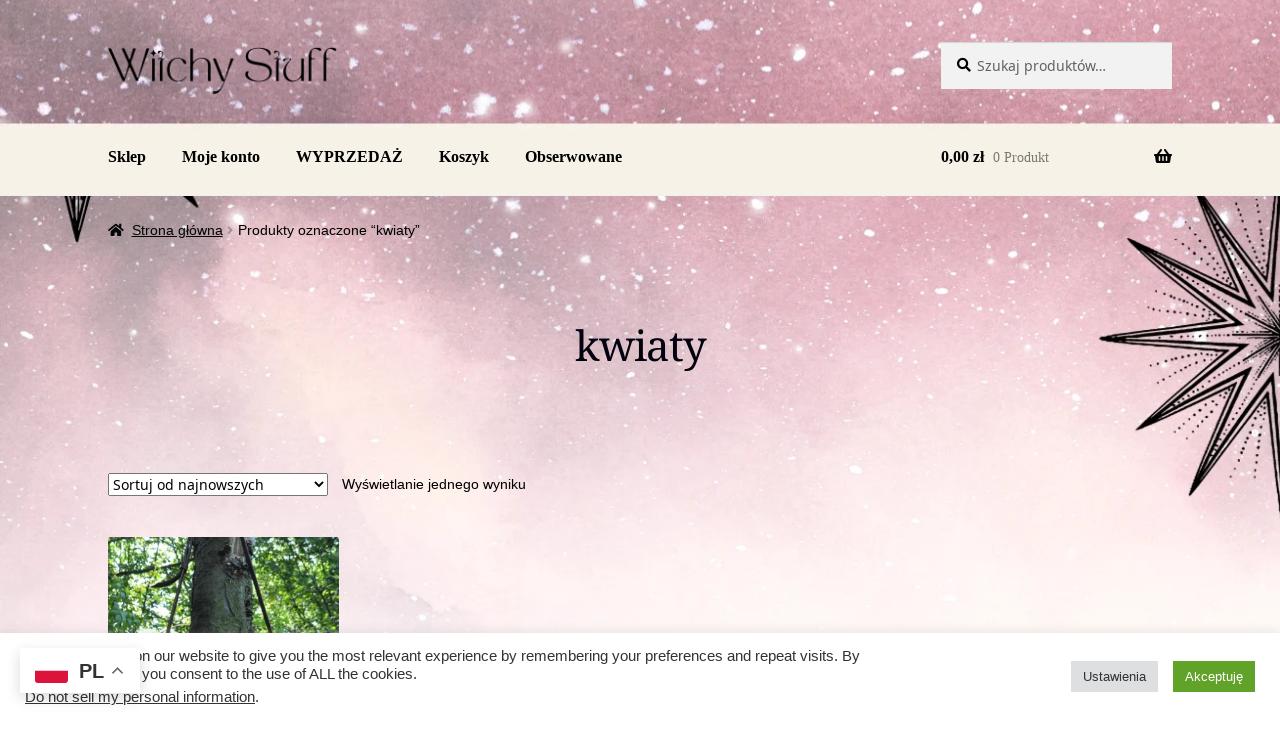

--- FILE ---
content_type: application/x-javascript
request_url: https://witchystuffshop.pl/wp-content/plugins/upsell-order-bump-offer-for-woocommerce/public/js/woocommerce-oneclick-upsell-funnel-public.js?ver=3.0.8
body_size: 474
content:
var wps_wocuf_pro_custom_offer_bought = false;

jQuery( document ).ready(
	function ($) {
		jQuery( "#wps_wocuf_pro_offer_loader" ).hide();

		jQuery( ".wps_wocuf_pro_custom_buy" ).on(
			"click",
			function (e) {
				jQuery( "#wps_wocuf_pro_offer_loader" ).show();

				if (wps_wocuf_pro_custom_offer_bought) {
					e.preventDefault();
					return;
				}

				wps_wocuf_pro_custom_offer_bought = true;
			}
		);

		jQuery( ".wps_wocuf_pro_no" ).on(
			"click",
			function (e) {
				jQuery( "#wps_wocuf_pro_offer_loader" ).show();
			}
		);

		/**
		 * Shortcode Scripts since v3.0.0
		 */
		jQuery( ".wps_upsell_quantity_input" ).on(
			"change",
			function (e) {
				var updated_quantity = jQuery( this ).val();

				jQuery( "a" ).map(
					function () {
						// Check if any of them are empty.
						if (this.href.includes( "wps_wocuf_pro_buy" )) {
							if (false == this.href.includes( "fetch" )) {
								var paramurl = this.href + "&fetch=1";
								jQuery( this ).attr( "href", paramurl );
							}

							var currentquantity = jQuery( this ).attr( "href" ).split( "fetch=" );

							if ("" != currentquantity[1]) {
								currentquantity = currentquantity[1];
							} else {
								currentquantity = 1;
							}

							var newUrl = this.href.replace(
								"fetch=" + currentquantity,
								"fetch=" + updated_quantity
							);
							jQuery( this ).attr( "href", newUrl );
						}

						// For variable products.
						else if (this.href.includes( "#wps_upsell" )) {
							jQuery( ".wps_wocuf_pro_quantity" ).val( updated_quantity );
						}
					}
				);
			}
		);

		/**
		 * Sweet Alert when Upsell Action Buttons are clicked in Preview Mode.
		 * since v3.0.0
		 */
		jQuery( document ).ready(
			function ($) {
				$( document ).on(
					"click",
					'a[href$="#preview"]',
					function (e) {
						e.preventDefault();

						// Check if SweetAlert is available
						if (typeof swal !== "undefined") {
							swal(
								wps_upsell_public.alert_preview_title,
								wps_upsell_public.alert_preview_content,
								"info"
							);
						} else if (typeof Swal !== "undefined") {
							Swal.fire(
								wps_upsell_public.alert_preview_title,
								wps_upsell_public.alert_preview_content,
								"info"
							);
						} else {
							alert(
								wps_upsell_public.alert_preview_title +
								"\n\n" +
								wps_upsell_public.alert_preview_content
							);
						}
					}
				);
			}
		);

		/**
		 * Adding Upsell Loader since v3.0.0
		 */
		if ("undefined" !== typeof wps_upsell_public) {
			if (wps_upsell_public.show_upsell_loader) {
				wps_upsell_loader_message = wps_upsell_public.upsell_actions_message;

				wps_upsell_loader_message_html = "";

				if (wps_upsell_loader_message.length) {
					  wps_upsell_loader_message_html =
					'<p class="wps_upsell_loader_text">' +
					wps_upsell_loader_message +
					"</p>";
				}

				jQuery( "body" ).append(
					'<div class="wps_upsell_loader">' +
					wps_upsell_loader_message_html +
					"</div>"
				);

				jQuery( document ).on(
					"click",
					"a",
					function (e) {
						// Check if any of them are empty.
						if (
						  this.href.includes( "wps_wocuf_pro_buy" ) ||
						  this.href.includes( "#wps_upsell" )
							) {
								// Show loader on click.
								jQuery( ".wps_upsell_loader" ).show();
						}
					}
				);
			}
		}
	}
);
